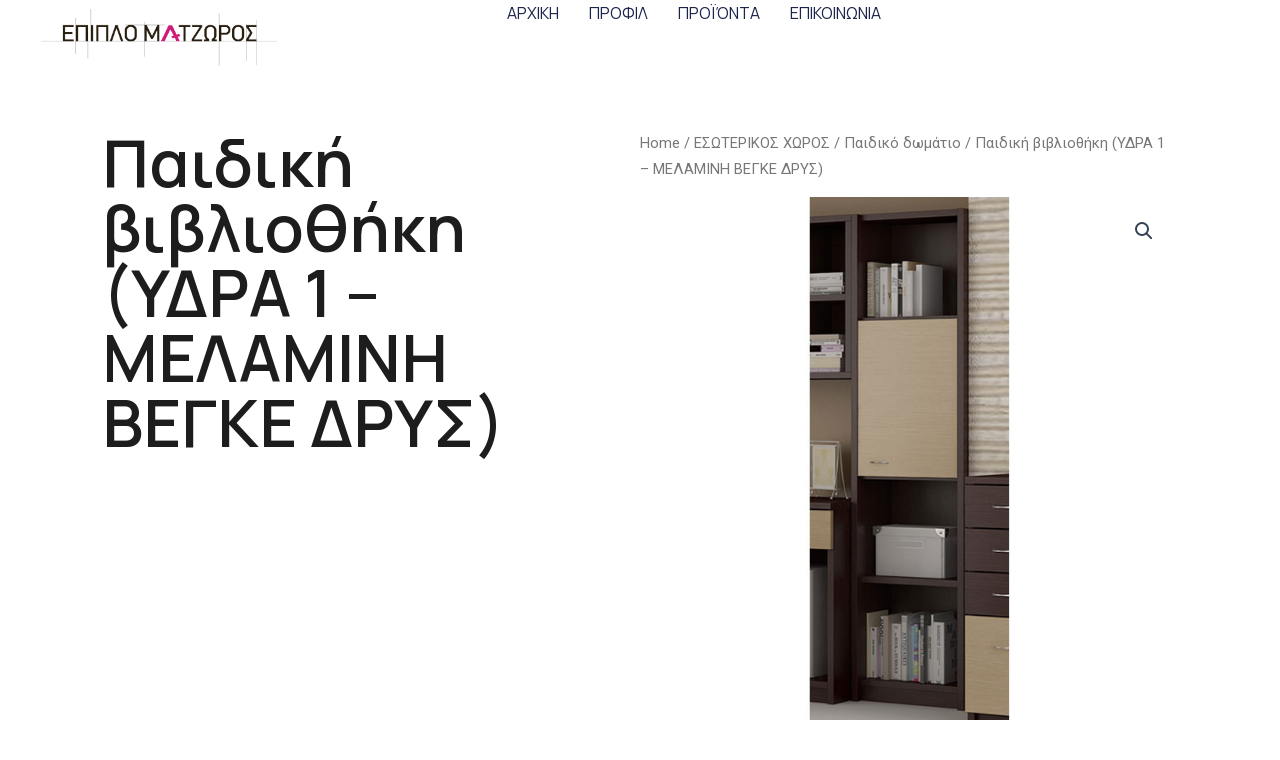

--- FILE ---
content_type: text/css
request_url: https://www.epiplomatzoros.gr/wp-content/uploads/elementor/css/post-25829.css?ver=1721309942
body_size: 1042
content:
.elementor-25829 .elementor-element.elementor-element-c8f0889{--display:flex;--flex-direction:row;--container-widget-width:calc( ( 1 - var( --container-widget-flex-grow ) ) * 100% );--container-widget-height:100%;--container-widget-flex-grow:1;--container-widget-align-self:stretch;--flex-wrap-mobile:wrap;--align-items:stretch;--gap:0px 0px;--background-transition:0.3s;--margin-top:0%;--margin-bottom:0%;--margin-left:0%;--margin-right:0%;--padding-top:0%;--padding-bottom:0%;--padding-left:3%;--padding-right:03%;--z-index:95;}.elementor-25829 .elementor-element.elementor-element-c8f0889:not(.elementor-motion-effects-element-type-background), .elementor-25829 .elementor-element.elementor-element-c8f0889 > .elementor-motion-effects-container > .elementor-motion-effects-layer{background-color:#FFFFFF;}.elementor-25829 .elementor-element.elementor-element-c8f0889, .elementor-25829 .elementor-element.elementor-element-c8f0889::before{--border-transition:0.3s;}.elementor-25829 .elementor-element.elementor-element-9fea981{--display:flex;--flex-direction:column;--container-widget-width:100%;--container-widget-height:initial;--container-widget-flex-grow:0;--container-widget-align-self:initial;--flex-wrap-mobile:wrap;--justify-content:center;--gap:20px 20px;--background-transition:0.3s;--padding-top:0px;--padding-bottom:0px;--padding-left:0px;--padding-right:0px;}.elementor-25829 .elementor-element.elementor-element-9fea981.e-con{--flex-grow:0;--flex-shrink:0;}.elementor-25829 .elementor-element.elementor-element-424282c9{text-align:left;}.elementor-25829 .elementor-element.elementor-element-424282c9 img{width:51%;}.elementor-25829 .elementor-element.elementor-element-30c8701{--display:flex;--flex-direction:row;--container-widget-width:calc( ( 1 - var( --container-widget-flex-grow ) ) * 100% );--container-widget-height:100%;--container-widget-flex-grow:1;--container-widget-align-self:stretch;--flex-wrap-mobile:wrap;--justify-content:flex-start;--align-items:center;--gap:20px 20px;--background-transition:0.3s;--padding-top:0%;--padding-bottom:0%;--padding-left:0%;--padding-right:0%;}.elementor-25829 .elementor-element.elementor-element-258580b7 .elementor-menu-toggle{margin-left:auto;background-color:#02010100;}.elementor-25829 .elementor-element.elementor-element-258580b7 .elementor-nav-menu .elementor-item{font-family:"Manrope", Sans-serif;font-size:16px;font-weight:400;text-transform:uppercase;font-style:normal;text-decoration:none;line-height:1em;letter-spacing:0px;word-spacing:0em;}.elementor-25829 .elementor-element.elementor-element-258580b7 .elementor-nav-menu--main .elementor-item{color:#1C244B;fill:#1C244B;padding-left:0px;padding-right:0px;padding-top:5px;padding-bottom:5px;}.elementor-25829 .elementor-element.elementor-element-258580b7 .elementor-nav-menu--main .elementor-item:hover,
					.elementor-25829 .elementor-element.elementor-element-258580b7 .elementor-nav-menu--main .elementor-item.elementor-item-active,
					.elementor-25829 .elementor-element.elementor-element-258580b7 .elementor-nav-menu--main .elementor-item.highlighted,
					.elementor-25829 .elementor-element.elementor-element-258580b7 .elementor-nav-menu--main .elementor-item:focus{color:#324A6D;fill:#324A6D;}.elementor-25829 .elementor-element.elementor-element-258580b7 .elementor-nav-menu--main:not(.e--pointer-framed) .elementor-item:before,
					.elementor-25829 .elementor-element.elementor-element-258580b7 .elementor-nav-menu--main:not(.e--pointer-framed) .elementor-item:after{background-color:#324A6D;}.elementor-25829 .elementor-element.elementor-element-258580b7 .e--pointer-framed .elementor-item:before,
					.elementor-25829 .elementor-element.elementor-element-258580b7 .e--pointer-framed .elementor-item:after{border-color:#324A6D;}.elementor-25829 .elementor-element.elementor-element-258580b7 .elementor-nav-menu--main .elementor-item.elementor-item-active{color:#324A6D;}.elementor-25829 .elementor-element.elementor-element-258580b7 .elementor-nav-menu--main:not(.e--pointer-framed) .elementor-item.elementor-item-active:before,
					.elementor-25829 .elementor-element.elementor-element-258580b7 .elementor-nav-menu--main:not(.e--pointer-framed) .elementor-item.elementor-item-active:after{background-color:#324A6D;}.elementor-25829 .elementor-element.elementor-element-258580b7 .e--pointer-framed .elementor-item.elementor-item-active:before,
					.elementor-25829 .elementor-element.elementor-element-258580b7 .e--pointer-framed .elementor-item.elementor-item-active:after{border-color:#324A6D;}.elementor-25829 .elementor-element.elementor-element-258580b7 .e--pointer-framed .elementor-item:before{border-width:1px;}.elementor-25829 .elementor-element.elementor-element-258580b7 .e--pointer-framed.e--animation-draw .elementor-item:before{border-width:0 0 1px 1px;}.elementor-25829 .elementor-element.elementor-element-258580b7 .e--pointer-framed.e--animation-draw .elementor-item:after{border-width:1px 1px 0 0;}.elementor-25829 .elementor-element.elementor-element-258580b7 .e--pointer-framed.e--animation-corners .elementor-item:before{border-width:1px 0 0 1px;}.elementor-25829 .elementor-element.elementor-element-258580b7 .e--pointer-framed.e--animation-corners .elementor-item:after{border-width:0 1px 1px 0;}.elementor-25829 .elementor-element.elementor-element-258580b7 .e--pointer-underline .elementor-item:after,
					 .elementor-25829 .elementor-element.elementor-element-258580b7 .e--pointer-overline .elementor-item:before,
					 .elementor-25829 .elementor-element.elementor-element-258580b7 .e--pointer-double-line .elementor-item:before,
					 .elementor-25829 .elementor-element.elementor-element-258580b7 .e--pointer-double-line .elementor-item:after{height:1px;}.elementor-25829 .elementor-element.elementor-element-258580b7{--e-nav-menu-horizontal-menu-item-margin:calc( 30px / 2 );}.elementor-25829 .elementor-element.elementor-element-258580b7 .elementor-nav-menu--main:not(.elementor-nav-menu--layout-horizontal) .elementor-nav-menu > li:not(:last-child){margin-bottom:30px;}.elementor-25829 .elementor-element.elementor-element-258580b7 .elementor-nav-menu--dropdown a, .elementor-25829 .elementor-element.elementor-element-258580b7 .elementor-menu-toggle{color:#1C244B;}.elementor-25829 .elementor-element.elementor-element-258580b7 .elementor-nav-menu--dropdown{background-color:#F3F5F8;}.elementor-25829 .elementor-element.elementor-element-258580b7 .elementor-nav-menu--dropdown a:hover,
					.elementor-25829 .elementor-element.elementor-element-258580b7 .elementor-nav-menu--dropdown a.elementor-item-active,
					.elementor-25829 .elementor-element.elementor-element-258580b7 .elementor-nav-menu--dropdown a.highlighted{background-color:#F9FAFD;}.elementor-25829 .elementor-element.elementor-element-258580b7 .elementor-nav-menu--dropdown a.elementor-item-active{background-color:#F9FAFD;}.elementor-25829 .elementor-element.elementor-element-258580b7 .elementor-nav-menu--dropdown .elementor-item, .elementor-25829 .elementor-element.elementor-element-258580b7 .elementor-nav-menu--dropdown  .elementor-sub-item{font-family:"Poppins", Sans-serif;font-size:16px;font-weight:400;text-transform:capitalize;font-style:normal;text-decoration:none;letter-spacing:0px;word-spacing:0em;}.elementor-25829 .elementor-element.elementor-element-258580b7 div.elementor-menu-toggle{color:#467FF7;}.elementor-25829 .elementor-element.elementor-element-258580b7 div.elementor-menu-toggle svg{fill:#467FF7;}@media(max-width:1024px){.elementor-25829 .elementor-element.elementor-element-c8f0889{--min-height:85px;--padding-top:0%;--padding-bottom:0%;--padding-left:5%;--padding-right:5%;}.elementor-25829 .elementor-element.elementor-element-424282c9 img{height:27px;}.elementor-25829 .elementor-element.elementor-element-258580b7 .elementor-nav-menu .elementor-item{font-size:14px;}.elementor-25829 .elementor-element.elementor-element-258580b7 .elementor-nav-menu--dropdown .elementor-item, .elementor-25829 .elementor-element.elementor-element-258580b7 .elementor-nav-menu--dropdown  .elementor-sub-item{font-size:14px;}}@media(max-width:767px){.elementor-25829 .elementor-element.elementor-element-c8f0889{--min-height:65px;}.elementor-25829 .elementor-element.elementor-element-9fea981{--width:20%;}.elementor-25829 .elementor-element.elementor-element-424282c9 img{height:20px;}.elementor-25829 .elementor-element.elementor-element-30c8701{--width:80%;}.elementor-25829 .elementor-element.elementor-element-258580b7 .elementor-nav-menu--dropdown a{padding-top:14px;padding-bottom:14px;}.elementor-25829 .elementor-element.elementor-element-258580b7 .elementor-nav-menu--main > .elementor-nav-menu > li > .elementor-nav-menu--dropdown, .elementor-25829 .elementor-element.elementor-element-258580b7 .elementor-nav-menu__container.elementor-nav-menu--dropdown{margin-top:15px !important;}.elementor-25829 .elementor-element.elementor-element-258580b7{--nav-menu-icon-size:20px;}}@media(min-width:768px){.elementor-25829 .elementor-element.elementor-element-9fea981{--width:38.905%;}.elementor-25829 .elementor-element.elementor-element-30c8701{--width:60%;}}@media(max-width:1024px) and (min-width:768px){.elementor-25829 .elementor-element.elementor-element-9fea981{--width:15%;}.elementor-25829 .elementor-element.elementor-element-30c8701{--width:85%;}}

--- FILE ---
content_type: text/css
request_url: https://www.epiplomatzoros.gr/wp-content/uploads/elementor/css/post-25842.css?ver=1721310662
body_size: 1453
content:
.elementor-25842 .elementor-element.elementor-element-a5530fe{--display:flex;--flex-direction:row;--container-widget-width:calc( ( 1 - var( --container-widget-flex-grow ) ) * 100% );--container-widget-height:100%;--container-widget-flex-grow:1;--container-widget-align-self:stretch;--flex-wrap-mobile:wrap;--align-items:stretch;--gap:0px 0px;--background-transition:0.3s;--padding-top:4%;--padding-bottom:4%;--padding-left:4%;--padding-right:4%;}.elementor-25842 .elementor-element.elementor-element-a5530fe:not(.elementor-motion-effects-element-type-background), .elementor-25842 .elementor-element.elementor-element-a5530fe > .elementor-motion-effects-container > .elementor-motion-effects-layer{background-color:#000000;}.elementor-25842 .elementor-element.elementor-element-a5530fe, .elementor-25842 .elementor-element.elementor-element-a5530fe::before{--border-transition:0.3s;}.elementor-25842 .elementor-element.elementor-element-76762d4d{--display:flex;--gap:32px 32px;--background-transition:0.3s;--padding-top:0%;--padding-bottom:0%;--padding-left:0%;--padding-right:23%;}.elementor-25842 .elementor-element.elementor-element-21ae64d4 .elementor-image-box-wrapper{text-align:left;}.elementor-25842 .elementor-element.elementor-element-21ae64d4.elementor-position-right .elementor-image-box-img{margin-left:20px;}.elementor-25842 .elementor-element.elementor-element-21ae64d4.elementor-position-left .elementor-image-box-img{margin-right:20px;}.elementor-25842 .elementor-element.elementor-element-21ae64d4.elementor-position-top .elementor-image-box-img{margin-bottom:20px;}.elementor-25842 .elementor-element.elementor-element-21ae64d4 .elementor-image-box-wrapper .elementor-image-box-img{width:72%;}.elementor-25842 .elementor-element.elementor-element-21ae64d4 .elementor-image-box-img img{transition-duration:0.3s;}.elementor-25842 .elementor-element.elementor-element-21ae64d4 .elementor-image-box-title{color:#FFFFFF;font-family:"Manrope", Sans-serif;font-size:65px;font-weight:600;text-transform:capitalize;font-style:normal;text-decoration:none;line-height:1.2em;letter-spacing:0px;}.elementor-25842 .elementor-element.elementor-element-21ae64d4 .elementor-image-box-description{color:#FFFFFF;font-family:"Poppins", Sans-serif;font-size:16px;font-weight:300;text-transform:none;font-style:normal;text-decoration:none;line-height:1.5em;letter-spacing:0px;}.elementor-25842 .elementor-element.elementor-element-4d0e0be6{--grid-template-columns:repeat(0, auto);--icon-size:23px;--grid-column-gap:20px;--grid-row-gap:0px;}.elementor-25842 .elementor-element.elementor-element-4d0e0be6 .elementor-widget-container{text-align:left;}.elementor-25842 .elementor-element.elementor-element-4d0e0be6 .elementor-social-icon{background-color:#000000;--icon-padding:0em;}.elementor-25842 .elementor-element.elementor-element-4d0e0be6 .elementor-social-icon i{color:#FFFFFF;}.elementor-25842 .elementor-element.elementor-element-4d0e0be6 .elementor-social-icon svg{fill:#FFFFFF;}.elementor-25842 .elementor-element.elementor-element-4d0e0be6 .elementor-social-icon:hover i{color:#C8D5DC;}.elementor-25842 .elementor-element.elementor-element-4d0e0be6 .elementor-social-icon:hover svg{fill:#C8D5DC;}.elementor-25842 .elementor-element.elementor-element-14ca5b3d{--display:flex;--gap:24px 24px;--background-transition:0.3s;--margin-top:0px;--margin-bottom:0px;--margin-left:0px;--margin-right:0px;--padding-top:0px;--padding-bottom:0px;--padding-left:0px;--padding-right:0px;}.elementor-25842 .elementor-element.elementor-element-48e3fd3d .elementor-heading-title{color:#FFFFFF;font-family:"Manrope", Sans-serif;font-size:22px;font-weight:600;text-transform:capitalize;font-style:normal;text-decoration:none;line-height:1.2em;letter-spacing:0px;}.elementor-25842 .elementor-element.elementor-element-74258847 .elementor-nav-menu .elementor-item{font-family:"Manrope", Sans-serif;font-size:16px;font-weight:300;text-transform:uppercase;font-style:normal;text-decoration:none;line-height:1.5em;letter-spacing:0px;}.elementor-25842 .elementor-element.elementor-element-74258847 .elementor-nav-menu--main .elementor-item{color:#FFFFFF;fill:#FFFFFF;padding-left:0px;padding-right:0px;padding-top:0px;padding-bottom:0px;}.elementor-25842 .elementor-element.elementor-element-74258847 .elementor-nav-menu--main .elementor-item:hover,
					.elementor-25842 .elementor-element.elementor-element-74258847 .elementor-nav-menu--main .elementor-item.elementor-item-active,
					.elementor-25842 .elementor-element.elementor-element-74258847 .elementor-nav-menu--main .elementor-item.highlighted,
					.elementor-25842 .elementor-element.elementor-element-74258847 .elementor-nav-menu--main .elementor-item:focus{color:#DBDBDB;fill:#DBDBDB;}.elementor-25842 .elementor-element.elementor-element-74258847 .elementor-nav-menu--main .elementor-item.elementor-item-active{color:#CCCCCC;}.elementor-25842 .elementor-element.elementor-element-74258847{--e-nav-menu-horizontal-menu-item-margin:calc( 10px / 2 );}.elementor-25842 .elementor-element.elementor-element-74258847 .elementor-nav-menu--main:not(.elementor-nav-menu--layout-horizontal) .elementor-nav-menu > li:not(:last-child){margin-bottom:10px;}.elementor-25842 .elementor-element.elementor-element-74258847 .elementor-nav-menu--dropdown .elementor-item, .elementor-25842 .elementor-element.elementor-element-74258847 .elementor-nav-menu--dropdown  .elementor-sub-item{font-family:"Poppins", Sans-serif;font-size:16px;font-weight:500;text-transform:capitalize;font-style:normal;text-decoration:none;letter-spacing:0px;}.elementor-25842 .elementor-element.elementor-element-7c722b9f{--display:flex;--gap:24px 24px;--background-transition:0.3s;--margin-top:0px;--margin-bottom:0px;--margin-left:0px;--margin-right:0px;--padding-top:0px;--padding-bottom:0px;--padding-left:0px;--padding-right:0px;}.elementor-25842 .elementor-element.elementor-element-27d2e4a8 .elementor-heading-title{color:#FFFFFF;font-family:"Manrope", Sans-serif;font-size:22px;font-weight:600;text-transform:capitalize;font-style:normal;text-decoration:none;line-height:1.2em;letter-spacing:0px;}.elementor-25842 .elementor-element.elementor-element-453b3e8b .elementor-icon-list-items:not(.elementor-inline-items) .elementor-icon-list-item:not(:last-child){padding-bottom:calc(10px/2);}.elementor-25842 .elementor-element.elementor-element-453b3e8b .elementor-icon-list-items:not(.elementor-inline-items) .elementor-icon-list-item:not(:first-child){margin-top:calc(10px/2);}.elementor-25842 .elementor-element.elementor-element-453b3e8b .elementor-icon-list-items.elementor-inline-items .elementor-icon-list-item{margin-right:calc(10px/2);margin-left:calc(10px/2);}.elementor-25842 .elementor-element.elementor-element-453b3e8b .elementor-icon-list-items.elementor-inline-items{margin-right:calc(-10px/2);margin-left:calc(-10px/2);}body.rtl .elementor-25842 .elementor-element.elementor-element-453b3e8b .elementor-icon-list-items.elementor-inline-items .elementor-icon-list-item:after{left:calc(-10px/2);}body:not(.rtl) .elementor-25842 .elementor-element.elementor-element-453b3e8b .elementor-icon-list-items.elementor-inline-items .elementor-icon-list-item:after{right:calc(-10px/2);}.elementor-25842 .elementor-element.elementor-element-453b3e8b .elementor-icon-list-icon i{color:#1D1D1D;transition:color 0.3s;}.elementor-25842 .elementor-element.elementor-element-453b3e8b .elementor-icon-list-icon svg{fill:#1D1D1D;transition:fill 0.3s;}.elementor-25842 .elementor-element.elementor-element-453b3e8b{--e-icon-list-icon-size:14px;--icon-vertical-offset:0px;}.elementor-25842 .elementor-element.elementor-element-453b3e8b .elementor-icon-list-item > .elementor-icon-list-text, .elementor-25842 .elementor-element.elementor-element-453b3e8b .elementor-icon-list-item > a{font-family:"Manrope", Sans-serif;font-size:16px;font-weight:400;text-transform:none;font-style:normal;text-decoration:none;line-height:1.5em;letter-spacing:0px;}.elementor-25842 .elementor-element.elementor-element-453b3e8b .elementor-icon-list-text{color:#FFFFFF;transition:color 0.3s;}.elementor-25842 .elementor-element.elementor-element-453b3e8b .elementor-icon-list-item:hover .elementor-icon-list-text{color:var( --e-global-color-e1806c5 );}.elementor-25842 .elementor-element.elementor-element-783fd93b{--display:flex;--min-height:45px;--flex-direction:column;--container-widget-width:calc( ( 1 - var( --container-widget-flex-grow ) ) * 100% );--container-widget-height:initial;--container-widget-flex-grow:0;--container-widget-align-self:initial;--flex-wrap-mobile:wrap;--justify-content:center;--align-items:stretch;--gap:0px 0px;--background-transition:0.3s;--padding-top:0px;--padding-bottom:0px;--padding-left:0px;--padding-right:0px;}.elementor-25842 .elementor-element.elementor-element-783fd93b:not(.elementor-motion-effects-element-type-background), .elementor-25842 .elementor-element.elementor-element-783fd93b > .elementor-motion-effects-container > .elementor-motion-effects-layer{background-color:var( --e-global-color-578d433 );}.elementor-25842 .elementor-element.elementor-element-783fd93b, .elementor-25842 .elementor-element.elementor-element-783fd93b::before{--border-transition:0.3s;}.elementor-25842 .elementor-element.elementor-element-307a9f19{text-align:center;}.elementor-25842 .elementor-element.elementor-element-307a9f19 .elementor-heading-title{color:#C8D5DC;font-family:"Poppins", Sans-serif;font-size:16px;font-weight:300;text-transform:none;font-style:normal;text-decoration:none;line-height:1.5em;letter-spacing:0px;}@media(max-width:1024px){.elementor-25842 .elementor-element.elementor-element-a5530fe{--flex-wrap:wrap;--padding-top:8%;--padding-bottom:8%;--padding-left:4%;--padding-right:4%;}.elementor-25842 .elementor-element.elementor-element-76762d4d{--gap:30px 30px;--padding-top:0%;--padding-bottom:0%;--padding-left:0%;--padding-right:4%;}.elementor-25842 .elementor-element.elementor-element-21ae64d4 .elementor-image-box-wrapper{text-align:left;}.elementor-25842 .elementor-element.elementor-element-21ae64d4 .elementor-image-box-wrapper .elementor-image-box-img{width:30%;}.elementor-25842 .elementor-element.elementor-element-21ae64d4 .elementor-image-box-title{font-size:45px;}.elementor-25842 .elementor-element.elementor-element-21ae64d4 .elementor-image-box-description{font-size:14px;}.elementor-25842 .elementor-element.elementor-element-4d0e0be6 .elementor-widget-container{text-align:left;}.elementor-25842 .elementor-element.elementor-element-4d0e0be6{--icon-size:18px;}.elementor-25842 .elementor-element.elementor-element-14ca5b3d{--padding-top:0%;--padding-bottom:0%;--padding-left:4%;--padding-right:0%;}.elementor-25842 .elementor-element.elementor-element-74258847 .elementor-nav-menu .elementor-item{font-size:14px;}.elementor-25842 .elementor-element.elementor-element-74258847 .elementor-nav-menu--dropdown .elementor-item, .elementor-25842 .elementor-element.elementor-element-74258847 .elementor-nav-menu--dropdown  .elementor-sub-item{font-size:14px;}.elementor-25842 .elementor-element.elementor-element-7c722b9f{--padding-top:0%;--padding-bottom:0%;--padding-left:4%;--padding-right:0%;}.elementor-25842 .elementor-element.elementor-element-453b3e8b .elementor-icon-list-item > .elementor-icon-list-text, .elementor-25842 .elementor-element.elementor-element-453b3e8b .elementor-icon-list-item > a{font-size:14px;}.elementor-25842 .elementor-element.elementor-element-307a9f19 .elementor-heading-title{font-size:14px;}}@media(max-width:767px){.elementor-25842 .elementor-element.elementor-element-a5530fe{--padding-top:20%;--padding-bottom:20%;--padding-left:6%;--padding-right:6%;}.elementor-25842 .elementor-element.elementor-element-76762d4d{--padding-top:0%;--padding-bottom:0%;--padding-left:0%;--padding-right:0%;}.elementor-25842 .elementor-element.elementor-element-76762d4d.e-con{--order:99999 /* order end hack */;}.elementor-25842 .elementor-element.elementor-element-21ae64d4 .elementor-image-box-wrapper{text-align:center;}.elementor-25842 .elementor-element.elementor-element-21ae64d4 .elementor-image-box-img{margin-bottom:20px;}.elementor-25842 .elementor-element.elementor-element-21ae64d4 .elementor-image-box-title{font-size:28px;line-height:1.1em;}.elementor-25842 .elementor-element.elementor-element-4d0e0be6 .elementor-widget-container{text-align:center;}.elementor-25842 .elementor-element.elementor-element-14ca5b3d{--width:50%;--padding-top:0%;--padding-bottom:0%;--padding-left:0%;--padding-right:4%;}.elementor-25842 .elementor-element.elementor-element-48e3fd3d .elementor-heading-title{font-size:18px;}.elementor-25842 .elementor-element.elementor-element-74258847{--e-nav-menu-horizontal-menu-item-margin:calc( 8px / 2 );}.elementor-25842 .elementor-element.elementor-element-74258847 .elementor-nav-menu--main:not(.elementor-nav-menu--layout-horizontal) .elementor-nav-menu > li:not(:last-child){margin-bottom:8px;}.elementor-25842 .elementor-element.elementor-element-7c722b9f{--width:50%;--padding-top:0%;--padding-bottom:0%;--padding-left:4%;--padding-right:0%;}.elementor-25842 .elementor-element.elementor-element-27d2e4a8 .elementor-heading-title{font-size:18px;}.elementor-25842 .elementor-element.elementor-element-453b3e8b .elementor-icon-list-items:not(.elementor-inline-items) .elementor-icon-list-item:not(:last-child){padding-bottom:calc(8px/2);}.elementor-25842 .elementor-element.elementor-element-453b3e8b .elementor-icon-list-items:not(.elementor-inline-items) .elementor-icon-list-item:not(:first-child){margin-top:calc(8px/2);}.elementor-25842 .elementor-element.elementor-element-453b3e8b .elementor-icon-list-items.elementor-inline-items .elementor-icon-list-item{margin-right:calc(8px/2);margin-left:calc(8px/2);}.elementor-25842 .elementor-element.elementor-element-453b3e8b .elementor-icon-list-items.elementor-inline-items{margin-right:calc(-8px/2);margin-left:calc(-8px/2);}body.rtl .elementor-25842 .elementor-element.elementor-element-453b3e8b .elementor-icon-list-items.elementor-inline-items .elementor-icon-list-item:after{left:calc(-8px/2);}body:not(.rtl) .elementor-25842 .elementor-element.elementor-element-453b3e8b .elementor-icon-list-items.elementor-inline-items .elementor-icon-list-item:after{right:calc(-8px/2);}}@media(min-width:768px){.elementor-25842 .elementor-element.elementor-element-a5530fe{--content-width:1790px;}.elementor-25842 .elementor-element.elementor-element-76762d4d{--width:44%;}.elementor-25842 .elementor-element.elementor-element-14ca5b3d{--width:30%;}.elementor-25842 .elementor-element.elementor-element-7c722b9f{--width:18.482%;}.elementor-25842 .elementor-element.elementor-element-783fd93b{--content-width:1790px;}}@media(max-width:1024px) and (min-width:768px){.elementor-25842 .elementor-element.elementor-element-76762d4d{--width:36%;}.elementor-25842 .elementor-element.elementor-element-14ca5b3d{--width:32%;}.elementor-25842 .elementor-element.elementor-element-7c722b9f{--width:32%;}}

--- FILE ---
content_type: text/css
request_url: https://www.epiplomatzoros.gr/wp-content/uploads/elementor/css/post-25921.css?ver=1721310107
body_size: 1184
content:
.elementor-25921 .elementor-element.elementor-element-7bcbb32f{--display:flex;--flex-direction:row;--container-widget-width:calc( ( 1 - var( --container-widget-flex-grow ) ) * 100% );--container-widget-height:100%;--container-widget-flex-grow:1;--container-widget-align-self:stretch;--flex-wrap-mobile:wrap;--align-items:stretch;--gap:0px 0px;--background-transition:0.3s;--margin-top:5%;--margin-bottom:0%;--margin-left:0%;--margin-right:0%;--padding-top:0%;--padding-bottom:0%;--padding-left:8%;--padding-right:8%;}.elementor-25921 .elementor-element.elementor-element-5ebc10a2{--display:flex;--flex-direction:column;--container-widget-width:100%;--container-widget-height:initial;--container-widget-flex-grow:0;--container-widget-align-self:initial;--flex-wrap-mobile:wrap;--gap:20px 20px;--background-transition:0.3s;--padding-top:0%;--padding-bottom:0%;--padding-left:0%;--padding-right:10%;}.elementor-25921 .elementor-element.elementor-element-4429eaa3 .elementor-heading-title{color:#1C244B;font-family:"Manrope", Sans-serif;font-size:22px;font-weight:300;text-transform:none;font-style:normal;text-decoration:none;line-height:1.5em;letter-spacing:0px;}.elementor-25921 .elementor-element.elementor-element-4429eaa3 > .elementor-widget-container{margin:0px 0px 50px 0px;}.elementor-25921 .elementor-element.elementor-element-408d7d6a .elementor-heading-title{color:var( --e-global-color-e1806c5 );font-family:"Manrope", Sans-serif;font-size:65px;font-weight:600;text-transform:none;font-style:normal;text-decoration:none;line-height:1em;letter-spacing:0px;}.elementor-25921 .elementor-element.elementor-element-2e827707{color:var( --e-global-color-e1806c5 );font-family:"Manrope", Sans-serif;font-size:16px;font-weight:300;text-transform:none;font-style:normal;text-decoration:none;line-height:1.5em;letter-spacing:0px;word-spacing:0em;width:var( --container-widget-width, 507px );max-width:507px;--container-widget-width:507px;--container-widget-flex-grow:0;}.elementor-25921 .elementor-element.elementor-element-2e827707 > .elementor-widget-container{margin:0px 0px 40px 0px;}.woocommerce .elementor-25921 .elementor-element.elementor-element-73afae60 .price{color:#1C244B;font-family:"Poppins", Sans-serif;font-size:36px;font-weight:600;text-transform:capitalize;font-style:normal;text-decoration:none;line-height:1.1em;letter-spacing:0px;word-spacing:0em;}.woocommerce .elementor-25921 .elementor-element.elementor-element-73afae60 .price ins{color:#324A6D;font-family:"Poppins", Sans-serif;font-size:36px;font-weight:600;text-transform:capitalize;font-style:normal;text-decoration:none;line-height:1.1em;letter-spacing:0px;word-spacing:0em;}body:not(.rtl) .elementor-25921 .elementor-element.elementor-element-73afae60:not(.elementor-product-price-block-yes) del{margin-right:10px;}body.rtl .elementor-25921 .elementor-element.elementor-element-73afae60:not(.elementor-product-price-block-yes) del{margin-left:10px;}.elementor-25921 .elementor-element.elementor-element-73afae60.elementor-product-price-block-yes del{margin-bottom:10px;}.elementor-25921 .elementor-element.elementor-element-378c93bf{--display:flex;--flex-direction:column;--container-widget-width:100%;--container-widget-height:initial;--container-widget-flex-grow:0;--container-widget-align-self:initial;--flex-wrap-mobile:wrap;--gap:20px 20px;--background-transition:0.3s;--padding-top:0%;--padding-bottom:0%;--padding-left:0%;--padding-right:0%;}.woocommerce .elementor-25921 .elementor-element.elementor-element-57269250 .flex-viewport:not(:last-child){margin-bottom:13px;}.woocommerce .elementor-25921 .elementor-element.elementor-element-57269250 .flex-control-thumbs li{padding-right:calc(13px / 2);padding-left:calc(13px / 2);padding-bottom:13px;}.woocommerce .elementor-25921 .elementor-element.elementor-element-57269250 .flex-control-thumbs{margin-right:calc(-13px / 2);margin-left:calc(-13px / 2);}.elementor-25921 .elementor-element.elementor-element-6ed9d8be{--display:flex;--flex-direction:column;--container-widget-width:calc( ( 1 - var( --container-widget-flex-grow ) ) * 100% );--container-widget-height:initial;--container-widget-flex-grow:0;--container-widget-align-self:initial;--flex-wrap-mobile:wrap;--align-items:stretch;--gap:80px 80px;--background-transition:0.3s;--margin-top:6%;--margin-bottom:10%;--margin-left:0%;--margin-right:0%;--padding-top:0%;--padding-bottom:0%;--padding-left:8%;--padding-right:8%;}.elementor-25921 .elementor-element.elementor-element-3c739fed{text-align:center;}.elementor-25921 .elementor-element.elementor-element-3c739fed .elementor-heading-title{color:#1C244B;font-family:"Manrope", Sans-serif;font-size:45px;font-weight:600;text-transform:none;font-style:normal;text-decoration:none;line-height:1.2em;letter-spacing:0px;word-spacing:0em;}.elementor-25921 .elementor-element.elementor-element-3d3e3e35.elementor-wc-products  ul.products{grid-column-gap:16px;grid-row-gap:140px;}.elementor-25921 .elementor-element.elementor-element-3d3e3e35.elementor-wc-products ul.products li.product{text-align:left;}.elementor-25921 .elementor-element.elementor-element-3d3e3e35.elementor-wc-products .attachment-woocommerce_thumbnail{margin-bottom:8px;}.elementor-25921 .elementor-element.elementor-element-3d3e3e35.elementor-wc-products ul.products li.product .woocommerce-loop-product__title{color:var( --e-global-color-e1806c5 );}.elementor-25921 .elementor-element.elementor-element-3d3e3e35.elementor-wc-products ul.products li.product .woocommerce-loop-category__title{color:var( --e-global-color-e1806c5 );}.elementor-25921 .elementor-element.elementor-element-3d3e3e35.elementor-wc-products ul.products li.product .woocommerce-loop-product__title, .elementor-25921 .elementor-element.elementor-element-3d3e3e35.elementor-wc-products ul.products li.product .woocommerce-loop-category__title{font-family:"Manrope", Sans-serif;font-size:22px;font-weight:600;text-transform:capitalize;font-style:normal;text-decoration:none;line-height:1.2em;letter-spacing:0px;}.elementor-25921 .elementor-element.elementor-element-3d3e3e35.elementor-wc-products ul.products li.product .price{color:var( --e-global-color-e1806c5 );font-family:"Poppins", Sans-serif;font-size:16px;font-weight:300;text-transform:none;font-style:normal;text-decoration:none;line-height:1.5em;letter-spacing:0px;word-spacing:0em;}.elementor-25921 .elementor-element.elementor-element-3d3e3e35.elementor-wc-products ul.products li.product .price ins{color:var( --e-global-color-e1806c5 );}.elementor-25921 .elementor-element.elementor-element-3d3e3e35.elementor-wc-products ul.products li.product .price ins .amount{color:var( --e-global-color-e1806c5 );}.elementor-25921 .elementor-element.elementor-element-3d3e3e35.elementor-wc-products ul.products li.product .price del{color:var( --e-global-color-e1806c5 );}.elementor-25921 .elementor-element.elementor-element-3d3e3e35.elementor-wc-products ul.products li.product .price del .amount{color:var( --e-global-color-e1806c5 );}.elementor-25921 .elementor-element.elementor-element-3d3e3e35.elementor-wc-products ul.products li.product .price del {font-family:"Poppins", Sans-serif;font-size:16px;font-weight:300;text-transform:none;font-style:normal;text-decoration:line-through;line-height:1.5em;letter-spacing:0px;word-spacing:0em;}.elementor-25921 .elementor-element.elementor-element-3d3e3e35.elementor-wc-products ul.products li.product .button{background-color:#02010100;font-family:"Poppins", Sans-serif;font-size:16px;font-weight:400;text-transform:capitalize;font-style:italic;text-decoration:underline;line-height:1em;letter-spacing:0px;padding:0px 0px 0px 0px;margin-top:0px;}.elementor-25921 .elementor-element.elementor-element-3d3e3e35.elementor-wc-products .added_to_cart{color:#1C244B;font-family:"Poppins", Sans-serif;font-size:16px;font-weight:400;text-transform:capitalize;font-style:normal;text-decoration:none;line-height:1em;letter-spacing:0px;word-spacing:0em;}.elementor-25921 .elementor-element.elementor-element-3d3e3e35.elementor-wc-products ul.products li.product span.onsale{display:block;color:#FFFFFF;background-color:#467FF7;font-family:"Poppins", Sans-serif;font-size:16px;font-weight:400;text-transform:capitalize;font-style:normal;text-decoration:none;line-height:30px;letter-spacing:0px;border-radius:0px;min-width:80px;min-height:30px;right:auto;left:0;margin:0px;}@media(min-width:768px){.elementor-25921 .elementor-element.elementor-element-7bcbb32f{--content-width:1650px;}.elementor-25921 .elementor-element.elementor-element-5ebc10a2{--width:50%;}.elementor-25921 .elementor-element.elementor-element-378c93bf{--width:50%;}.elementor-25921 .elementor-element.elementor-element-6ed9d8be{--content-width:1650px;}}@media(max-width:1024px){.elementor-25921 .elementor-element.elementor-element-7bcbb32f{--padding-top:0%;--padding-bottom:0%;--padding-left:5%;--padding-right:5%;}.elementor-25921 .elementor-element.elementor-element-5ebc10a2{--padding-top:0%;--padding-bottom:0%;--padding-left:0%;--padding-right:5%;}.elementor-25921 .elementor-element.elementor-element-4429eaa3 .elementor-heading-title{font-size:14px;}.elementor-25921 .elementor-element.elementor-element-4429eaa3 > .elementor-widget-container{margin:0px 0px 0px 0px;}.elementor-25921 .elementor-element.elementor-element-408d7d6a .elementor-heading-title{font-size:65px;}.elementor-25921 .elementor-element.elementor-element-2e827707{font-size:14px;width:100%;max-width:100%;}.elementor-25921 .elementor-element.elementor-element-2e827707 > .elementor-widget-container{margin:0px 0px 0px 0px;}.woocommerce .elementor-25921 .elementor-element.elementor-element-73afae60 .price{font-size:25px;}.woocommerce .elementor-25921 .elementor-element.elementor-element-73afae60 .price ins{font-size:25px;}.elementor-25921 .elementor-element.elementor-element-6ed9d8be{--gap:50px 50px;--margin-top:25%;--margin-bottom:0%;--margin-left:0%;--margin-right:0%;--padding-top:0%;--padding-bottom:0%;--padding-left:5%;--padding-right:5%;}.elementor-25921 .elementor-element.elementor-element-3c739fed .elementor-heading-title{font-size:45px;}.elementor-25921 .elementor-element.elementor-element-3d3e3e35.elementor-wc-products  ul.products{grid-column-gap:20px;grid-row-gap:40px;}.elementor-25921 .elementor-element.elementor-element-3d3e3e35.elementor-wc-products ul.products li.product .price{font-size:14px;}.elementor-25921 .elementor-element.elementor-element-3d3e3e35.elementor-wc-products ul.products li.product .button{font-size:14px;}.elementor-25921 .elementor-element.elementor-element-3d3e3e35.elementor-wc-products .added_to_cart{font-size:14px;}.elementor-25921 .elementor-element.elementor-element-3d3e3e35.elementor-wc-products ul.products li.product span.onsale{font-size:14px;line-height:2em;}}@media(max-width:767px){.elementor-25921 .elementor-element.elementor-element-408d7d6a .elementor-heading-title{font-size:48px;line-height:1em;}.woocommerce .elementor-25921 .elementor-element.elementor-element-73afae60 .price{font-size:20px;}.woocommerce .elementor-25921 .elementor-element.elementor-element-73afae60 .price ins{font-size:20px;}.elementor-25921 .elementor-element.elementor-element-378c93bf{--margin-top:10%;--margin-bottom:0%;--margin-left:0%;--margin-right:0%;}.elementor-25921 .elementor-element.elementor-element-6ed9d8be{--margin-top:35%;--margin-bottom:0%;--margin-left:0%;--margin-right:0%;}.elementor-25921 .elementor-element.elementor-element-3c739fed .elementor-heading-title{font-size:28px;line-height:1.1em;}.elementor-25921 .elementor-element.elementor-element-3d3e3e35.elementor-wc-products  ul.products{grid-column-gap:20px;grid-row-gap:40px;}.elementor-25921 .elementor-element.elementor-element-3d3e3e35.elementor-wc-products ul.products li.product .woocommerce-loop-product__title, .elementor-25921 .elementor-element.elementor-element-3d3e3e35.elementor-wc-products ul.products li.product .woocommerce-loop-category__title{font-size:18px;}.elementor-25921 .elementor-element.elementor-element-3d3e3e35{width:100%;max-width:100%;}}